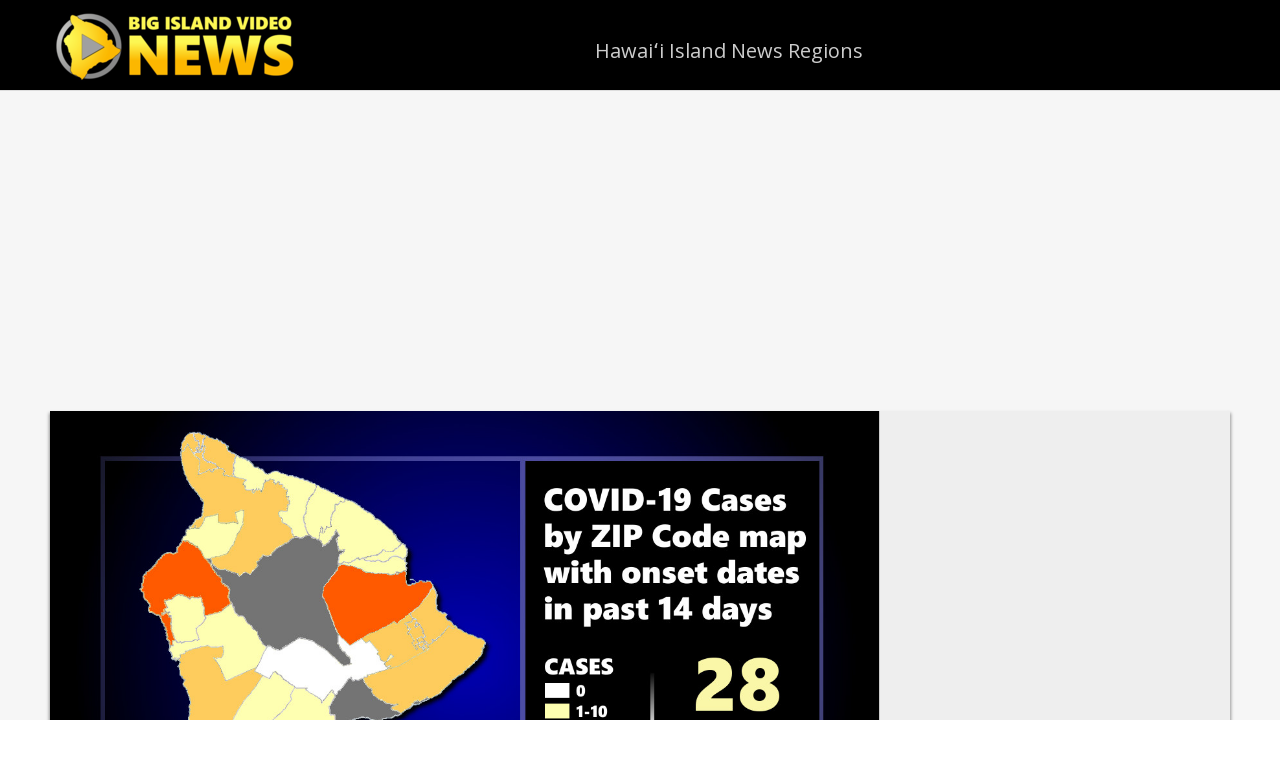

--- FILE ---
content_type: text/html; charset=utf-8
request_url: https://www.google.com/recaptcha/api2/aframe
body_size: 268
content:
<!DOCTYPE HTML><html><head><meta http-equiv="content-type" content="text/html; charset=UTF-8"></head><body><script nonce="jQdofvsMW0NQWBSxgSgMRQ">/** Anti-fraud and anti-abuse applications only. See google.com/recaptcha */ try{var clients={'sodar':'https://pagead2.googlesyndication.com/pagead/sodar?'};window.addEventListener("message",function(a){try{if(a.source===window.parent){var b=JSON.parse(a.data);var c=clients[b['id']];if(c){var d=document.createElement('img');d.src=c+b['params']+'&rc='+(localStorage.getItem("rc::a")?sessionStorage.getItem("rc::b"):"");window.document.body.appendChild(d);sessionStorage.setItem("rc::e",parseInt(sessionStorage.getItem("rc::e")||0)+1);localStorage.setItem("rc::h",'1768734626580');}}}catch(b){}});window.parent.postMessage("_grecaptcha_ready", "*");}catch(b){}</script></body></html>